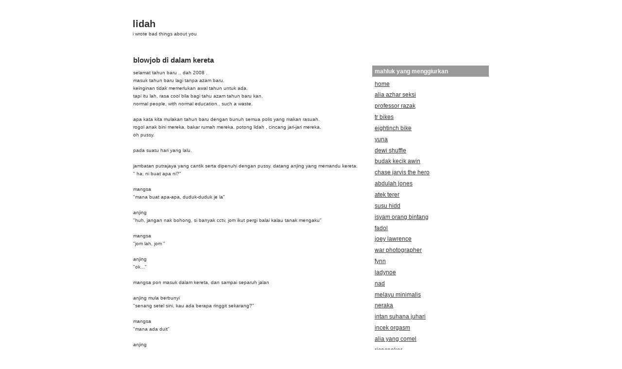

--- FILE ---
content_type: text/html; charset=UTF-8
request_url: https://lidah-lidah.blogspot.com/2008/01/blowjob-di-dalam-kereta.html?showComment=1200540120000
body_size: 10425
content:
<!DOCTYPE html>
<html dir='ltr' xmlns='http://www.w3.org/1999/xhtml' xmlns:b='http://www.google.com/2005/gml/b' xmlns:data='http://www.google.com/2005/gml/data' xmlns:expr='http://www.google.com/2005/gml/expr'>
<head>
<link href='https://www.blogger.com/static/v1/widgets/2944754296-widget_css_bundle.css' rel='stylesheet' type='text/css'/>
<meta content='text/html; charset=UTF-8' http-equiv='Content-Type'/>
<meta content='blogger' name='generator'/>
<link href='https://lidah-lidah.blogspot.com/favicon.ico' rel='icon' type='image/x-icon'/>
<link href='http://lidah-lidah.blogspot.com/2008/01/blowjob-di-dalam-kereta.html' rel='canonical'/>
<link rel="alternate" type="application/atom+xml" title="lidah - Atom" href="https://lidah-lidah.blogspot.com/feeds/posts/default" />
<link rel="alternate" type="application/rss+xml" title="lidah - RSS" href="https://lidah-lidah.blogspot.com/feeds/posts/default?alt=rss" />
<link rel="service.post" type="application/atom+xml" title="lidah - Atom" href="https://www.blogger.com/feeds/792004885163599592/posts/default" />

<link rel="alternate" type="application/atom+xml" title="lidah - Atom" href="https://lidah-lidah.blogspot.com/feeds/7216384474207091481/comments/default" />
<!--Can't find substitution for tag [blog.ieCssRetrofitLinks]-->
<meta content='http://lidah-lidah.blogspot.com/2008/01/blowjob-di-dalam-kereta.html' property='og:url'/>
<meta content='blowjob di dalam kereta' property='og:title'/>
<meta content='selamat tahun baru ..  dah 2008 . masuk tahun baru lagi tanpa azam baru. keinginan tidak memerlukan awal tahun untuk ada. tapi itu lah, rasa...' property='og:description'/>
<title>lidah: blowjob di dalam kereta</title>
<style id='page-skin-1' type='text/css'><!--
/*
-----------------------------------------------
Blogger Template Style
Name:     Washed Denim
Designer: Darren Delaye
URL:      www.DarrenDelaye.com
Date:     11 Jul 2006
-----------------------------------------------
*/#navbar-iframe { height:0px; visibility:hidden; display:none; }
/* Variable definitions
====================
<Variable name="bgColor" description="Page Background Color"
type="color" default="#ffffff">
<Variable name="textColor" description="Text Color"
type="color" default="#333333">
<Variable name="linkColor" description="Link Color"
type="color" default="#336699">
<Variable name="headerBgColor" description="Page Header Background Color"
type="color" default="#ffffff">
<Variable name="headerTextColor" description="Page Header Text Color"
type="color" default="#333333">
<Variable name="headerCornersColor" description="Page Header Corners Color"
type="color" default="#ffffff">
<Variable name="mainBgColor" description="Main Background Color"
type="color" default="#ffffff">
<Variable name="borderColor" description="Border Color"
type="color" default="#ffffff">
<Variable name="dateHeaderColor" description="Date Header Color"
type="color" default="#999999">
<Variable name="sidebarTitleBgColor" description="Sidebar Title Background Color"
type="color" default="#ffffff">
<Variable name="sidebarTitleTextColor" description="Sidebar Title Text Color"
type="color" default="#333333">
<Variable name="bodyFont" description="Text Font"
type="font" default="normal normal 100% Verdana, Arial, Sans-serif;">
<Variable name="headerFont" description="Page Header Font"
type="font" default="normal normal 210% Verdana, Arial, Sans-serif;">
<Variable name="startSide" description="Start side in blog language"
type="automatic" default="left">
<Variable name="endSide" description="End side in blog language"
type="automatic" default="right">
*/
body {
background: #ffffff;
margin: 0;
padding: 0px;
font: x-small Verdana, Arial;
text-align: center;
color: #333333;
font-size/* */:/**/small;
font-size: /**/small;
}
a:link {
color: #333333;
}
a:visited {
color: #333333;
}
a img {
border-width: 0;
}
#outer-wrapper {
font: normal normal 90% Trebuchet, Trebuchet MS, Arial, sans-serif;
}
/* Header
----------------------------------------------- */
#header-wrapper {
margin:0;
padding: 0;
background-color: #ffffff;
text-align: left;
}
#header {
width: 762px;
margin: 0 auto;
background-color: #ffffff;
color: #333333;
padding: 0;
font: normal normal 170% Verdana, sans-serif;
}
h1.title {
padding-top: 38px;
margin: 0 14px .1em;
line-height: 1.2em;
font-size: 100%;
}
h1.title a, h1.title a:visited {
color: #333333;
text-decoration: none;
}
#header .description {
display: block;
margin: 0 14px;
padding: 0 0 40px;
line-height: 1.4em;
font-size: 50%;
}
/* Content
----------------------------------------------- */
.clear {
clear: both;
}
#content-wrapper {
width: 760px;
margin: 0 auto;
padding: 0 0 15px;
text-align: left;
background-color: #ffffff;
border: 1px solid #ffffff;
border-top: 0;
}
#main-wrapper {
margin-left: 14px;
width: 468px;
float: left;
background-color: #ffffff;
display: inline;       /* fix for doubling margin in IE */
word-wrap: break-word; /* fix for long text breaking sidebar float in IE */
overflow: hidden;      /* fix for long non-text content breaking IE sidebar float */
}
#sidebar-wrapper {
margin-right: 14px;
width: 240px;
float: right;
background-color: #ffffff;
display: inline;       /* fix for doubling margin in IE */
word-wrap: break-word; /* fix for long text breaking sidebar float in IE */
overflow: hidden;      /* fix for long non-text content breaking IE sidebar float */
}
/* Headings
----------------------------------------------- */
h2, h3 {
margin: 0;
}
/* Posts
----------------------------------------------- */
.date-header {
margin: 1.5em 0 0;
font-weight: normal;
color: #999999;
font-size: 100%;
}
.post {
margin: 0 0 1.5em;
padding-bottom: 1.5em;
}
.post-title {
margin: 0;
padding: 0;
font-size: 125%;
font-weight: bold;
line-height: 1.1em;
}
.post-title a, .post-title a:visited, .post-title strong {
text-decoration: none;
color: #333333;
font-weight: bold;
}
.post div {
margin: 0 0 .75em;
line-height: 1.3em;
}
.post-footer {
margin: -.25em 0 0;
color: #333333;
font-size: 87%;
}
.post-footer .span {
margin-right: .3em;
}
.post img {
padding: 4px;
border: 1px solid #ffffff;
}
.post blockquote {
margin: 1em 20px;
}
.post blockquote p {
margin: .75em 0;
}
/* Comments
----------------------------------------------- */
#comments h4 {
margin: 1em 0;
color: #999999;
}
#comments h4 strong {
font-size: 110%;
}
#comments-block {
margin: 1em 0 1.5em;
line-height: 1.3em;
}
#comments-block dt {
margin: .5em 0;
}
#comments-block dd {
margin: .25em 0 0;
}
#comments-block dd.comment-footer {
margin: -.25em 0 2em;
line-height: 1.4em;
font-size: 78%;
}
#comments-block dd p {
margin: 0 0 .75em;
}
.deleted-comment {
font-style:italic;
color:gray;
}
.feed-links {
clear: both;
line-height: 2.5em;
}
#blog-pager-newer-link {
float: left;
}
#blog-pager-older-link {
float: right;
}
#blog-pager {
text-align: center;
}
/* Sidebar Content
----------------------------------------------- */
.sidebar h2 {
margin: 1.6em 0 .5em;
padding: 4px 5px;
background-color: #999999;
font-size: 100%;
color: #ffffff;
}
.sidebar ul {
margin: 0;
padding: 0;
list-style: none;
}
.sidebar li {
margin: 0;
padding-top: 0;
padding-right: 0;
padding-bottom: .5em;
padding-left: 15px;
text-indent: -15px;
line-height: 1.5em;
}
.sidebar {
color: #333333;
line-height:1.3em;
}
.sidebar .widget {
margin-bottom: 1em;
}
.sidebar .widget-content {
margin: 0 5px;
}
/* Profile
----------------------------------------------- */
.profile-img {
float: left;
margin-top: 0;
margin-right: 5px;
margin-bottom: 5px;
margin-left: 0;
padding: 4px;
border: 1px solid #ffffff;
}
.profile-data {
margin:0;
text-transform:uppercase;
letter-spacing:.1em;
font-weight: bold;
line-height: 1.6em;
font-size: 78%;
}
.profile-datablock {
margin:.5em 0 .5em;
}
.profile-textblock {
margin: 0.5em 0;
line-height: 1.6em;
}
/* Footer
----------------------------------------------- */
#footer {
clear: both;
text-align: center;
color: #333333;
}
#footer .widget {
margin:.5em;
padding-top: 20px;
font-size: 85%;
line-height: 1.5em;
text-align: left;
}

--></style>
<link href='https://www.blogger.com/dyn-css/authorization.css?targetBlogID=792004885163599592&amp;zx=d83a8ab2-ec83-4465-b6b1-09ccbfe1065b' media='none' onload='if(media!=&#39;all&#39;)media=&#39;all&#39;' rel='stylesheet'/><noscript><link href='https://www.blogger.com/dyn-css/authorization.css?targetBlogID=792004885163599592&amp;zx=d83a8ab2-ec83-4465-b6b1-09ccbfe1065b' rel='stylesheet'/></noscript>
<meta name='google-adsense-platform-account' content='ca-host-pub-1556223355139109'/>
<meta name='google-adsense-platform-domain' content='blogspot.com'/>

<!-- data-ad-client=ca-pub-9965842879812563 -->

</head>
<body>
<div class='navbar section' id='navbar'><div class='widget Navbar' data-version='1' id='Navbar1'><script type="text/javascript">
    function setAttributeOnload(object, attribute, val) {
      if(window.addEventListener) {
        window.addEventListener('load',
          function(){ object[attribute] = val; }, false);
      } else {
        window.attachEvent('onload', function(){ object[attribute] = val; });
      }
    }
  </script>
<div id="navbar-iframe-container"></div>
<script type="text/javascript" src="https://apis.google.com/js/platform.js"></script>
<script type="text/javascript">
      gapi.load("gapi.iframes:gapi.iframes.style.bubble", function() {
        if (gapi.iframes && gapi.iframes.getContext) {
          gapi.iframes.getContext().openChild({
              url: 'https://www.blogger.com/navbar/792004885163599592?po\x3d7216384474207091481\x26origin\x3dhttps://lidah-lidah.blogspot.com',
              where: document.getElementById("navbar-iframe-container"),
              id: "navbar-iframe"
          });
        }
      });
    </script><script type="text/javascript">
(function() {
var script = document.createElement('script');
script.type = 'text/javascript';
script.src = '//pagead2.googlesyndication.com/pagead/js/google_top_exp.js';
var head = document.getElementsByTagName('head')[0];
if (head) {
head.appendChild(script);
}})();
</script>
</div></div>
<div id='outer-wrapper'><div id='wrap2'>
<!-- skip links for text browsers -->
<span id='skiplinks' style='display:none;'>
<a href='#main'>skip to main </a> |
      <a href='#sidebar'>skip to sidebar</a>
</span>
<div id='header-wrapper'>
<div class='header section' id='header'><div class='widget Header' data-version='1' id='Header1'>
<div id='header-inner'>
<div class='titlewrapper'>
<h1 class='title'>
<a href='https://lidah-lidah.blogspot.com/'>
lidah
</a>
</h1>
</div>
<div class='descriptionwrapper'>
<p class='description'><span>i wrote bad things about you</span></p>
</div>
</div>
</div></div>
</div>
<div id='content-wrapper'>
<div id='crosscol-wrapper' style='text-align:center'>
<div class='crosscol no-items section' id='crosscol'></div>
</div>
<div id='main-wrapper'>
<div class='main section' id='main'><div class='widget Blog' data-version='1' id='Blog1'>
<div class='blog-posts hfeed'>

          <div class="date-outer">
        

          <div class="date-posts">
        
<div class='post-outer'>
<div class='post hentry'>
<a name='7216384474207091481'></a>
<h3 class='post-title entry-title'>
<a href='https://lidah-lidah.blogspot.com/2008/01/blowjob-di-dalam-kereta.html'>blowjob di dalam kereta</a>
</h3>
<div class='post-header-line-1'></div>
<div class='post-body entry-content'>
<span style="font-size:85%;">selamat tahun baru ..  dah 2008 .<br />masuk tahun baru lagi tanpa azam baru.<br />keinginan tidak memerlukan awal tahun untuk ada.<br />tapi itu lah, rasa cool bila bagi tahu azam tahun baru kan.<br />normal people, with normal education.. such a waste.<br /><br />apa kata kita mulakan tahun baru dengan bunuh semua polis yang makan rasuah.<br />rogol anak bini mereka. bakar rumah mereka. potong lidah , cincang jari-jari mereka.<br />oh pussy.<br /><br />pada suatu hari yang lalu.<br /><br />jambatan putrajaya yang cantik serta dipenuhi dengan pussy. datang anjing yang memandu kereta.<br />" ha, ni buat apa ni?"<br /><br />mangsa<br />"mana buat apa-apa, duduk-duduk je la"<br /><br />anjing<br />"huh, jangan nak bohong, si banyak cctv, jom ikut pergi balai kalau tanak mengaku"<br /><br />mangsa<br />"jom lah, jom "<br /><br />anjing<br />"ok..."<br /><br />mangsa pon masuk dalam kereta, dan sampai separuh jalan<br /><br />anjing mula berbunyi<br />"senang setel sini, kau ada berapa ringgit sekarang?"<br /><br />mangsa<br />"mana ada duit"<br /><br />anjing<br />"habis kau ada apa?"<br /><br />mangsa<br />"ada hp"<br /><br />anjing<br />" kalau nak lepas baik bagi aku hp kau"<br /><br /><br />polis ke anjing kalau macam ni?<br /><br />sabar lah Has, anjing memang macam tu. puki..<br /><br />happy new year</span>
<div style='clear: both;'></div>
</div>
<div class='post-footer'>
<div class='post-footer-line post-footer-line-1'><span class='post-comment-link'>
</span>
<span class='post-icons'>
<span class='item-control blog-admin pid-1329860281'>
<a href='https://www.blogger.com/post-edit.g?blogID=792004885163599592&postID=7216384474207091481&from=pencil' title='Edit Post'>
<img alt='' class='icon-action' height='18' src='https://resources.blogblog.com/img/icon18_edit_allbkg.gif' width='18'/>
</a>
</span>
</span>
</div>
<div class='post-footer-line post-footer-line-2'></div>
<div class='post-footer-line post-footer-line-3'><span class='post-location'>
</span>
</div>
</div>
</div>
<div class='comments' id='comments'>
<a name='comments'></a>
<h4>9 comments:</h4>
<div id='Blog1_comments-block-wrapper'>
<dl class='avatar-comment-indent' id='comments-block'>
<dt class='comment-author ' id='c1664228378806305489'>
<a name='c1664228378806305489'></a>
<div class="avatar-image-container avatar-stock"><span dir="ltr"><a href="https://www.blogger.com/profile/02079477151062552036" target="" rel="nofollow" onclick="" class="avatar-hovercard" id="av-1664228378806305489-02079477151062552036"><img src="//www.blogger.com/img/blogger_logo_round_35.png" width="35" height="35" alt="" title="paperheART">

</a></span></div>
<a href='https://www.blogger.com/profile/02079477151062552036' rel='nofollow'>paperheART</a>
said...
</dt>
<dd class='comment-body' id='Blog1_cmt-1664228378806305489'>
<p>
anjing bodoh.<BR/><BR/>incek, jom jumpa. terima kasih. bye.
</p>
</dd>
<dd class='comment-footer'>
<span class='comment-timestamp'>
<a href='https://lidah-lidah.blogspot.com/2008/01/blowjob-di-dalam-kereta.html?showComment=1199427900000#c1664228378806305489' title='comment permalink'>
January 3, 2008 at 10:25&#8239;PM
</a>
<span class='item-control blog-admin pid-590912666'>
<a class='comment-delete' href='https://www.blogger.com/comment/delete/792004885163599592/1664228378806305489' title='Delete Comment'>
<img src='https://resources.blogblog.com/img/icon_delete13.gif'/>
</a>
</span>
</span>
</dd>
<dt class='comment-author ' id='c6752608411301743049'>
<a name='c6752608411301743049'></a>
<div class="avatar-image-container avatar-stock"><span dir="ltr"><a href="https://www.blogger.com/profile/12625702209502092118" target="" rel="nofollow" onclick="" class="avatar-hovercard" id="av-6752608411301743049-12625702209502092118"><img src="//www.blogger.com/img/blogger_logo_round_35.png" width="35" height="35" alt="" title="SayaBudakPemalas">

</a></span></div>
<a href='https://www.blogger.com/profile/12625702209502092118' rel='nofollow'>SayaBudakPemalas</a>
said...
</dt>
<dd class='comment-body' id='Blog1_cmt-6752608411301743049'>
<p>
itu mmg biase terjadik..<BR/><BR/>arap bersabar.
</p>
</dd>
<dd class='comment-footer'>
<span class='comment-timestamp'>
<a href='https://lidah-lidah.blogspot.com/2008/01/blowjob-di-dalam-kereta.html?showComment=1199431140000#c6752608411301743049' title='comment permalink'>
January 3, 2008 at 11:19&#8239;PM
</a>
<span class='item-control blog-admin pid-1438240364'>
<a class='comment-delete' href='https://www.blogger.com/comment/delete/792004885163599592/6752608411301743049' title='Delete Comment'>
<img src='https://resources.blogblog.com/img/icon_delete13.gif'/>
</a>
</span>
</span>
</dd>
<dt class='comment-author blog-author' id='c303248714090844966'>
<a name='c303248714090844966'></a>
<div class="avatar-image-container avatar-stock"><span dir="ltr"><a href="https://www.blogger.com/profile/17533096434691749965" target="" rel="nofollow" onclick="" class="avatar-hovercard" id="av-303248714090844966-17533096434691749965"><img src="//www.blogger.com/img/blogger_logo_round_35.png" width="35" height="35" alt="" title="lidah">

</a></span></div>
<a href='https://www.blogger.com/profile/17533096434691749965' rel='nofollow'>lidah</a>
said...
</dt>
<dd class='comment-body' id='Blog1_cmt-303248714090844966'>
<p>
yeh. mari jumpe alia.<BR/><BR/>susah bila dah biasa. nnt polis raba tetek pon jadi biasa
</p>
</dd>
<dd class='comment-footer'>
<span class='comment-timestamp'>
<a href='https://lidah-lidah.blogspot.com/2008/01/blowjob-di-dalam-kereta.html?showComment=1199434380000#c303248714090844966' title='comment permalink'>
January 4, 2008 at 12:13&#8239;AM
</a>
<span class='item-control blog-admin pid-1329860281'>
<a class='comment-delete' href='https://www.blogger.com/comment/delete/792004885163599592/303248714090844966' title='Delete Comment'>
<img src='https://resources.blogblog.com/img/icon_delete13.gif'/>
</a>
</span>
</span>
</dd>
<dt class='comment-author ' id='c698055444476402585'>
<a name='c698055444476402585'></a>
<div class="avatar-image-container vcard"><span dir="ltr"><a href="https://www.blogger.com/profile/16614042735077573798" target="" rel="nofollow" onclick="" class="avatar-hovercard" id="av-698055444476402585-16614042735077573798"><img src="https://resources.blogblog.com/img/blank.gif" width="35" height="35" class="delayLoad" style="display: none;" longdesc="//blogger.googleusercontent.com/img/b/R29vZ2xl/AVvXsEiSLSFs0_XhOOZ7-Efk_5uZPHdQ4yCW6XbIaVM774dlDlP5HKOzTN7fXEIW16tKTCQkbhr9Jr7IewOpfD3WfVx09lWTp2EO5Ets3a_iIK0XpP4SOIHLqnwj7GuIOvBu/s45-c/IMG_9323a.jpg" alt="" title="mollyjinxed">

<noscript><img src="//blogger.googleusercontent.com/img/b/R29vZ2xl/AVvXsEiSLSFs0_XhOOZ7-Efk_5uZPHdQ4yCW6XbIaVM774dlDlP5HKOzTN7fXEIW16tKTCQkbhr9Jr7IewOpfD3WfVx09lWTp2EO5Ets3a_iIK0XpP4SOIHLqnwj7GuIOvBu/s45-c/IMG_9323a.jpg" width="35" height="35" class="photo" alt=""></noscript></a></span></div>
<a href='https://www.blogger.com/profile/16614042735077573798' rel='nofollow'>mollyjinxed</a>
said...
</dt>
<dd class='comment-body' id='Blog1_cmt-698055444476402585'>
<p>
choii melampaula raba tetek
</p>
</dd>
<dd class='comment-footer'>
<span class='comment-timestamp'>
<a href='https://lidah-lidah.blogspot.com/2008/01/blowjob-di-dalam-kereta.html?showComment=1199468700000#c698055444476402585' title='comment permalink'>
January 4, 2008 at 9:45&#8239;AM
</a>
<span class='item-control blog-admin pid-744691826'>
<a class='comment-delete' href='https://www.blogger.com/comment/delete/792004885163599592/698055444476402585' title='Delete Comment'>
<img src='https://resources.blogblog.com/img/icon_delete13.gif'/>
</a>
</span>
</span>
</dd>
<dt class='comment-author ' id='c4013688794863503828'>
<a name='c4013688794863503828'></a>
<div class="avatar-image-container avatar-stock"><span dir="ltr"><a href="https://www.blogger.com/profile/13527997728294541605" target="" rel="nofollow" onclick="" class="avatar-hovercard" id="av-4013688794863503828-13527997728294541605"><img src="//www.blogger.com/img/blogger_logo_round_35.png" width="35" height="35" alt="" title=". T Y D N D Y .">

</a></span></div>
<a href='https://www.blogger.com/profile/13527997728294541605' rel='nofollow'>. T Y D N D Y .</a>
said...
</dt>
<dd class='comment-body' id='Blog1_cmt-4013688794863503828'>
<p>
jambatan putrajaya memang banyak anjing.<BR/>kurap.
</p>
</dd>
<dd class='comment-footer'>
<span class='comment-timestamp'>
<a href='https://lidah-lidah.blogspot.com/2008/01/blowjob-di-dalam-kereta.html?showComment=1199532840000#c4013688794863503828' title='comment permalink'>
January 5, 2008 at 3:34&#8239;AM
</a>
<span class='item-control blog-admin pid-1575626003'>
<a class='comment-delete' href='https://www.blogger.com/comment/delete/792004885163599592/4013688794863503828' title='Delete Comment'>
<img src='https://resources.blogblog.com/img/icon_delete13.gif'/>
</a>
</span>
</span>
</dd>
<dt class='comment-author ' id='c1726931128307374346'>
<a name='c1726931128307374346'></a>
<div class="avatar-image-container vcard"><span dir="ltr"><a href="https://www.blogger.com/profile/05944001598003172784" target="" rel="nofollow" onclick="" class="avatar-hovercard" id="av-1726931128307374346-05944001598003172784"><img src="https://resources.blogblog.com/img/blank.gif" width="35" height="35" class="delayLoad" style="display: none;" longdesc="//2.bp.blogspot.com/_RSGBuosTnWs/SaHIwCnywyI/AAAAAAAAAIY/d6-UjQsJG2k/S45-s35/juzme8zr.jpg" alt="" title="tumpanglalu">

<noscript><img src="//2.bp.blogspot.com/_RSGBuosTnWs/SaHIwCnywyI/AAAAAAAAAIY/d6-UjQsJG2k/S45-s35/juzme8zr.jpg" width="35" height="35" class="photo" alt=""></noscript></a></span></div>
<a href='https://www.blogger.com/profile/05944001598003172784' rel='nofollow'>tumpanglalu</a>
said...
</dt>
<dd class='comment-body' id='Blog1_cmt-1726931128307374346'>
<p>
polis tu cibai. serious punya cibai.!
</p>
</dd>
<dd class='comment-footer'>
<span class='comment-timestamp'>
<a href='https://lidah-lidah.blogspot.com/2008/01/blowjob-di-dalam-kereta.html?showComment=1199536680000#c1726931128307374346' title='comment permalink'>
January 5, 2008 at 4:38&#8239;AM
</a>
<span class='item-control blog-admin pid-1584126772'>
<a class='comment-delete' href='https://www.blogger.com/comment/delete/792004885163599592/1726931128307374346' title='Delete Comment'>
<img src='https://resources.blogblog.com/img/icon_delete13.gif'/>
</a>
</span>
</span>
</dd>
<dt class='comment-author blog-author' id='c7220946150623251152'>
<a name='c7220946150623251152'></a>
<div class="avatar-image-container avatar-stock"><span dir="ltr"><a href="https://www.blogger.com/profile/17533096434691749965" target="" rel="nofollow" onclick="" class="avatar-hovercard" id="av-7220946150623251152-17533096434691749965"><img src="//www.blogger.com/img/blogger_logo_round_35.png" width="35" height="35" alt="" title="lidah">

</a></span></div>
<a href='https://www.blogger.com/profile/17533096434691749965' rel='nofollow'>lidah</a>
said...
</dt>
<dd class='comment-body' id='Blog1_cmt-7220946150623251152'>
<p>
darl: yeh yeh. sungguh. sume busuk2.taksunat<BR/><BR/>tumpanglalu: oho biasa la tu
</p>
</dd>
<dd class='comment-footer'>
<span class='comment-timestamp'>
<a href='https://lidah-lidah.blogspot.com/2008/01/blowjob-di-dalam-kereta.html?showComment=1199601660000#c7220946150623251152' title='comment permalink'>
January 5, 2008 at 10:41&#8239;PM
</a>
<span class='item-control blog-admin pid-1329860281'>
<a class='comment-delete' href='https://www.blogger.com/comment/delete/792004885163599592/7220946150623251152' title='Delete Comment'>
<img src='https://resources.blogblog.com/img/icon_delete13.gif'/>
</a>
</span>
</span>
</dd>
<dt class='comment-author ' id='c2518201618317396398'>
<a name='c2518201618317396398'></a>
<div class="avatar-image-container vcard"><span dir="ltr"><a href="https://www.blogger.com/profile/12560825313133321550" target="" rel="nofollow" onclick="" class="avatar-hovercard" id="av-2518201618317396398-12560825313133321550"><img src="https://resources.blogblog.com/img/blank.gif" width="35" height="35" class="delayLoad" style="display: none;" longdesc="//blogger.googleusercontent.com/img/b/R29vZ2xl/AVvXsEhap9cKSCKwBWhpYclgJHp2fHhXvyVdePhG49Wbklxqr0j3mNN9Aa0lq0GV7j5pONMrA0tZFbqCz2VhLjZ6bUBKYSiv9NASQ1r_D-QSx_6utvxUDiS7yhu7YwuyidqdtQ/s45-c/mama.jpg" alt="" title="rahiza">

<noscript><img src="//blogger.googleusercontent.com/img/b/R29vZ2xl/AVvXsEhap9cKSCKwBWhpYclgJHp2fHhXvyVdePhG49Wbklxqr0j3mNN9Aa0lq0GV7j5pONMrA0tZFbqCz2VhLjZ6bUBKYSiv9NASQ1r_D-QSx_6utvxUDiS7yhu7YwuyidqdtQ/s45-c/mama.jpg" width="35" height="35" class="photo" alt=""></noscript></a></span></div>
<a href='https://www.blogger.com/profile/12560825313133321550' rel='nofollow'>rahiza</a>
said...
</dt>
<dd class='comment-body' id='Blog1_cmt-2518201618317396398'>
<p>
heh aku ingatkan memang kejadin blowjob dalam kereta.<BR/>hahaha.<BR/><BR/>tapi masa new year arituh aku tgk sendiri seorang gadis dengan tiba-tiba bangun dari bawah dalam kereta!<BR/>di tempat parking di teluk chempedak!<BR/>kawan aku siap sound " kot yer pon p la sewa bilik!"<BR/>hahaha.
</p>
</dd>
<dd class='comment-footer'>
<span class='comment-timestamp'>
<a href='https://lidah-lidah.blogspot.com/2008/01/blowjob-di-dalam-kereta.html?showComment=1200540120000#c2518201618317396398' title='comment permalink'>
January 16, 2008 at 7:22&#8239;PM
</a>
<span class='item-control blog-admin pid-168484378'>
<a class='comment-delete' href='https://www.blogger.com/comment/delete/792004885163599592/2518201618317396398' title='Delete Comment'>
<img src='https://resources.blogblog.com/img/icon_delete13.gif'/>
</a>
</span>
</span>
</dd>
<dt class='comment-author ' id='c1804939816433596746'>
<a name='c1804939816433596746'></a>
<div class="avatar-image-container vcard"><span dir="ltr"><a href="https://www.blogger.com/profile/15707487416815957461" target="" rel="nofollow" onclick="" class="avatar-hovercard" id="av-1804939816433596746-15707487416815957461"><img src="https://resources.blogblog.com/img/blank.gif" width="35" height="35" class="delayLoad" style="display: none;" longdesc="//blogger.googleusercontent.com/img/b/R29vZ2xl/AVvXsEgwGGuRAG2MZcVY3kIka4Prg1brFQL6k4B2Z6PkkECTUTVf10UwEaIkVV2FE2xYepsWSUb3E7r7PakYen0PTYn-DhXsXkWOO2ocHEnHTnCB7QlsHpTl7iRzGI9RyP3OhBM/s45-c/avatar[3938].gif" alt="" title="Cinta Al-Aqsa">

<noscript><img src="//blogger.googleusercontent.com/img/b/R29vZ2xl/AVvXsEgwGGuRAG2MZcVY3kIka4Prg1brFQL6k4B2Z6PkkECTUTVf10UwEaIkVV2FE2xYepsWSUb3E7r7PakYen0PTYn-DhXsXkWOO2ocHEnHTnCB7QlsHpTl7iRzGI9RyP3OhBM/s45-c/avatar[3938].gif" width="35" height="35" class="photo" alt=""></noscript></a></span></div>
<a href='https://www.blogger.com/profile/15707487416815957461' rel='nofollow'>Cinta Al-Aqsa</a>
said...
</dt>
<dd class='comment-body' id='Blog1_cmt-1804939816433596746'>
<span class='deleted-comment'>This comment has been removed by the author.</span>
</dd>
<dd class='comment-footer'>
<span class='comment-timestamp'>
<a href='https://lidah-lidah.blogspot.com/2008/01/blowjob-di-dalam-kereta.html?showComment=1242492660000#c1804939816433596746' title='comment permalink'>
May 16, 2009 at 9:51&#8239;AM
</a>
<span class='item-control blog-admin '>
<a class='comment-delete' href='https://www.blogger.com/comment/delete/792004885163599592/1804939816433596746' title='Delete Comment'>
<img src='https://resources.blogblog.com/img/icon_delete13.gif'/>
</a>
</span>
</span>
</dd>
</dl>
</div>
<p class='comment-footer'>
<a href='https://www.blogger.com/comment/fullpage/post/792004885163599592/7216384474207091481' onclick=''>Post a Comment</a>
</p>
</div>
</div>

        </div></div>
      
</div>
<div class='blog-pager' id='blog-pager'>
<span id='blog-pager-newer-link'>
<a class='blog-pager-newer-link' href='https://lidah-lidah.blogspot.com/2008/01/permata-yang-hilang.html' id='Blog1_blog-pager-newer-link' title='Newer Post'>Newer Post</a>
</span>
<span id='blog-pager-older-link'>
<a class='blog-pager-older-link' href='https://lidah-lidah.blogspot.com/2007/12/oh-pappi.html' id='Blog1_blog-pager-older-link' title='Older Post'>Older Post</a>
</span>
<a class='home-link' href='https://lidah-lidah.blogspot.com/'>Home</a>
</div>
<div class='clear'></div>
<div class='post-feeds'>
<div class='feed-links'>
Subscribe to:
<a class='feed-link' href='https://lidah-lidah.blogspot.com/feeds/7216384474207091481/comments/default' target='_blank' type='application/atom+xml'>Post Comments (Atom)</a>
</div>
</div>
</div></div>
</div>
<div id='sidebar-wrapper'>
<div class='sidebar section' id='sidebar'>
<div class='widget HTML' data-version='1' id='HTML1'>
<div class='widget-content'>
<!-- Start of StatCounter Code -->
<script type="text/javascript">
var sc_project=4373442; 
var sc_invisible=0; 
var sc_partition=55; 
var sc_click_stat=1; 
var sc_security="25f3b5a2"; 
</script>

<script src="//www.statcounter.com/counter/counter_xhtml.js" type="text/javascript"></script><noscript><div class="statcounter"><a class="statcounter" href="http://www.statcounter.com/wordpress.com/" title="wordpress stats "><img alt="wordpress stats " src="https://lh3.googleusercontent.com/blogger_img_proxy/AEn0k_sKcReWj1NVCo_mFi0djWy8ccUnIWfpwb1SbKMXkUpMfcXpXdziN7npmztMRD1hNNThYJE8yhnNgb2lkwHk5feCNm7AgFoFJ6hKR2_N_eAniTc=s0-d" class="statcounter"></a></div></noscript>
<!-- End of StatCounter Code -->
</div>
<div class='clear'></div>
</div><div class='widget LinkList' data-version='1' id='LinkList1'>
<h2>mahluk yang menggiurkan</h2>
<div class='widget-content'>
<ul>
<li><a href='http://amrulkareem.com/'>home</a></li>
<li><a href='http://www.ikilledmyboyfriendlastsunday.blogspot.com/'>alia azhar seksi</a></li>
<li><a href='http://razaklatif.com/blog/'>professor razak</a></li>
<li><a href='http://trbikes.wordpress.com/'>tr bikes</a></li>
<li><a href='http://www.cyclingcloseouts.com/Products/EighthInch-Tessa-Wheelset-Yellow__Tessa_yellow.aspx'>eightinch bike</a></li>
<li><a href='http://junajournal.blogspot.com/'>yuna</a></li>
<li><a href='http://roslandaughter.blogspot.com/'>dewi shuffle</a></li>
<li><a href='http://gadisjahat.blogspot.com/'>budak kecik awin</a></li>
<li><a href='http://www.chasejarvis.com/'>chase jarvis the hero</a></li>
<li><a href='http://abdullahjones.blogspot.com/'>abdulah jones</a></li>
<li><a href='http://artistechnology.blogspot.com/'>atek terer</a></li>
<li><a href='http://susudalambotol.blogspot.com/'>susu hidd</a></li>
<li><a href='http://iamstradust.blogspot.com/'>isyam orang bintang</a></li>
<li><a href='http://photoplayfad.blogspot.com/'>fadol</a></li>
<li><a href='http://joeyl.com/'>joey lawrence</a></li>
<li><a href='http://www.warphotographer.org/'>war photographer</a></li>
<li><a href='http://fynnjamal.blogspot.com/'>fynn</a></li>
<li><a href='http://sayaladynoe.blogspot.com/'>ladynoe</a></li>
<li><a href='http://nadradzi.blogspot.com/'>nad</a></li>
<li><a href='http://akutakpeduli.com/'>melayu minimalis</a></li>
<li><a href='http://neraka2.blogspot.com/'>neraka</a></li>
<li><a href='http://bududanbelacan.blogspot.com/'>intan suhana juhari</a></li>
<li><a href='http://fakingorgasm.blogspot.com/'>incek orgasm</a></li>
<li><a href='http://aliabaizura.blogspot.com/'>alia yang comel</a></li>
<li><a href='http://ricecooker.kerbau.com/'>ricecooker</a></li>
<li><a href='http://mollyjinxed.blogspot.com/'>molly</a></li>
<li><a href='http://puspachupa.blogspot.com/'>puspa</a></li>
<li><a href='http://www.mohdjayzuan.blogspot.com/'>jay</a></li>
<li><a href='http://primajohnna.blogspot.com/'>john john john</a></li>
<li><a href='http://nizam-nuri.blogspot.com/'>nizam nuri</a></li>
</ul>
<div class='clear'></div>
</div>
</div><div class='widget BlogArchive' data-version='1' id='BlogArchive1'>
<h2>hasil hasil dari persetubuhan</h2>
<div class='widget-content'>
<div id='ArchiveList'>
<div id='BlogArchive1_ArchiveList'>
<ul class='flat'>
<li class='archivedate'>
<a href='https://lidah-lidah.blogspot.com/2015/01/'>1</a> (1)
      </li>
<li class='archivedate'>
<a href='https://lidah-lidah.blogspot.com/2014/10/'>10</a> (4)
      </li>
<li class='archivedate'>
<a href='https://lidah-lidah.blogspot.com/2014/09/'>9</a> (1)
      </li>
<li class='archivedate'>
<a href='https://lidah-lidah.blogspot.com/2014/02/'>2</a> (1)
      </li>
<li class='archivedate'>
<a href='https://lidah-lidah.blogspot.com/2014/01/'>1</a> (1)
      </li>
<li class='archivedate'>
<a href='https://lidah-lidah.blogspot.com/2013/12/'>12</a> (1)
      </li>
<li class='archivedate'>
<a href='https://lidah-lidah.blogspot.com/2013/09/'>9</a> (2)
      </li>
<li class='archivedate'>
<a href='https://lidah-lidah.blogspot.com/2013/08/'>8</a> (7)
      </li>
<li class='archivedate'>
<a href='https://lidah-lidah.blogspot.com/2013/07/'>7</a> (9)
      </li>
<li class='archivedate'>
<a href='https://lidah-lidah.blogspot.com/2013/06/'>6</a> (5)
      </li>
<li class='archivedate'>
<a href='https://lidah-lidah.blogspot.com/2013/05/'>5</a> (9)
      </li>
<li class='archivedate'>
<a href='https://lidah-lidah.blogspot.com/2013/04/'>4</a> (10)
      </li>
<li class='archivedate'>
<a href='https://lidah-lidah.blogspot.com/2013/03/'>3</a> (9)
      </li>
<li class='archivedate'>
<a href='https://lidah-lidah.blogspot.com/2013/02/'>2</a> (9)
      </li>
<li class='archivedate'>
<a href='https://lidah-lidah.blogspot.com/2013/01/'>1</a> (7)
      </li>
<li class='archivedate'>
<a href='https://lidah-lidah.blogspot.com/2012/12/'>12</a> (2)
      </li>
<li class='archivedate'>
<a href='https://lidah-lidah.blogspot.com/2012/11/'>11</a> (2)
      </li>
<li class='archivedate'>
<a href='https://lidah-lidah.blogspot.com/2012/10/'>10</a> (5)
      </li>
<li class='archivedate'>
<a href='https://lidah-lidah.blogspot.com/2012/09/'>9</a> (4)
      </li>
<li class='archivedate'>
<a href='https://lidah-lidah.blogspot.com/2012/08/'>8</a> (2)
      </li>
<li class='archivedate'>
<a href='https://lidah-lidah.blogspot.com/2012/07/'>7</a> (5)
      </li>
<li class='archivedate'>
<a href='https://lidah-lidah.blogspot.com/2012/06/'>6</a> (7)
      </li>
<li class='archivedate'>
<a href='https://lidah-lidah.blogspot.com/2012/05/'>5</a> (8)
      </li>
<li class='archivedate'>
<a href='https://lidah-lidah.blogspot.com/2012/04/'>4</a> (14)
      </li>
<li class='archivedate'>
<a href='https://lidah-lidah.blogspot.com/2012/03/'>3</a> (17)
      </li>
<li class='archivedate'>
<a href='https://lidah-lidah.blogspot.com/2012/02/'>2</a> (11)
      </li>
<li class='archivedate'>
<a href='https://lidah-lidah.blogspot.com/2012/01/'>1</a> (16)
      </li>
<li class='archivedate'>
<a href='https://lidah-lidah.blogspot.com/2011/12/'>12</a> (12)
      </li>
<li class='archivedate'>
<a href='https://lidah-lidah.blogspot.com/2011/11/'>11</a> (1)
      </li>
<li class='archivedate'>
<a href='https://lidah-lidah.blogspot.com/2011/10/'>10</a> (2)
      </li>
<li class='archivedate'>
<a href='https://lidah-lidah.blogspot.com/2011/09/'>9</a> (7)
      </li>
<li class='archivedate'>
<a href='https://lidah-lidah.blogspot.com/2011/08/'>8</a> (8)
      </li>
<li class='archivedate'>
<a href='https://lidah-lidah.blogspot.com/2011/07/'>7</a> (6)
      </li>
<li class='archivedate'>
<a href='https://lidah-lidah.blogspot.com/2011/06/'>6</a> (14)
      </li>
<li class='archivedate'>
<a href='https://lidah-lidah.blogspot.com/2011/05/'>5</a> (7)
      </li>
<li class='archivedate'>
<a href='https://lidah-lidah.blogspot.com/2011/04/'>4</a> (3)
      </li>
<li class='archivedate'>
<a href='https://lidah-lidah.blogspot.com/2011/03/'>3</a> (9)
      </li>
<li class='archivedate'>
<a href='https://lidah-lidah.blogspot.com/2011/02/'>2</a> (5)
      </li>
<li class='archivedate'>
<a href='https://lidah-lidah.blogspot.com/2011/01/'>1</a> (9)
      </li>
<li class='archivedate'>
<a href='https://lidah-lidah.blogspot.com/2010/12/'>12</a> (11)
      </li>
<li class='archivedate'>
<a href='https://lidah-lidah.blogspot.com/2010/11/'>11</a> (10)
      </li>
<li class='archivedate'>
<a href='https://lidah-lidah.blogspot.com/2010/10/'>10</a> (11)
      </li>
<li class='archivedate'>
<a href='https://lidah-lidah.blogspot.com/2010/09/'>9</a> (7)
      </li>
<li class='archivedate'>
<a href='https://lidah-lidah.blogspot.com/2010/08/'>8</a> (5)
      </li>
<li class='archivedate'>
<a href='https://lidah-lidah.blogspot.com/2010/07/'>7</a> (11)
      </li>
<li class='archivedate'>
<a href='https://lidah-lidah.blogspot.com/2010/06/'>6</a> (13)
      </li>
<li class='archivedate'>
<a href='https://lidah-lidah.blogspot.com/2010/05/'>5</a> (11)
      </li>
<li class='archivedate'>
<a href='https://lidah-lidah.blogspot.com/2010/04/'>4</a> (9)
      </li>
<li class='archivedate'>
<a href='https://lidah-lidah.blogspot.com/2010/03/'>3</a> (18)
      </li>
<li class='archivedate'>
<a href='https://lidah-lidah.blogspot.com/2010/02/'>2</a> (15)
      </li>
<li class='archivedate'>
<a href='https://lidah-lidah.blogspot.com/2010/01/'>1</a> (15)
      </li>
<li class='archivedate'>
<a href='https://lidah-lidah.blogspot.com/2009/12/'>12</a> (11)
      </li>
<li class='archivedate'>
<a href='https://lidah-lidah.blogspot.com/2009/11/'>11</a> (10)
      </li>
<li class='archivedate'>
<a href='https://lidah-lidah.blogspot.com/2009/10/'>10</a> (9)
      </li>
<li class='archivedate'>
<a href='https://lidah-lidah.blogspot.com/2009/09/'>9</a> (22)
      </li>
<li class='archivedate'>
<a href='https://lidah-lidah.blogspot.com/2009/08/'>8</a> (23)
      </li>
<li class='archivedate'>
<a href='https://lidah-lidah.blogspot.com/2009/07/'>7</a> (12)
      </li>
<li class='archivedate'>
<a href='https://lidah-lidah.blogspot.com/2009/06/'>6</a> (21)
      </li>
<li class='archivedate'>
<a href='https://lidah-lidah.blogspot.com/2009/05/'>5</a> (25)
      </li>
<li class='archivedate'>
<a href='https://lidah-lidah.blogspot.com/2009/04/'>4</a> (26)
      </li>
<li class='archivedate'>
<a href='https://lidah-lidah.blogspot.com/2009/03/'>3</a> (25)
      </li>
<li class='archivedate'>
<a href='https://lidah-lidah.blogspot.com/2009/02/'>2</a> (13)
      </li>
<li class='archivedate'>
<a href='https://lidah-lidah.blogspot.com/2009/01/'>1</a> (27)
      </li>
<li class='archivedate'>
<a href='https://lidah-lidah.blogspot.com/2008/12/'>12</a> (8)
      </li>
<li class='archivedate'>
<a href='https://lidah-lidah.blogspot.com/2008/11/'>11</a> (4)
      </li>
<li class='archivedate'>
<a href='https://lidah-lidah.blogspot.com/2008/10/'>10</a> (9)
      </li>
<li class='archivedate'>
<a href='https://lidah-lidah.blogspot.com/2008/09/'>9</a> (10)
      </li>
<li class='archivedate'>
<a href='https://lidah-lidah.blogspot.com/2008/08/'>8</a> (14)
      </li>
<li class='archivedate'>
<a href='https://lidah-lidah.blogspot.com/2008/07/'>7</a> (16)
      </li>
<li class='archivedate'>
<a href='https://lidah-lidah.blogspot.com/2008/06/'>6</a> (14)
      </li>
<li class='archivedate'>
<a href='https://lidah-lidah.blogspot.com/2008/05/'>5</a> (18)
      </li>
<li class='archivedate'>
<a href='https://lidah-lidah.blogspot.com/2008/04/'>4</a> (7)
      </li>
<li class='archivedate'>
<a href='https://lidah-lidah.blogspot.com/2008/03/'>3</a> (1)
      </li>
<li class='archivedate'>
<a href='https://lidah-lidah.blogspot.com/2008/02/'>2</a> (8)
      </li>
<li class='archivedate'>
<a href='https://lidah-lidah.blogspot.com/2008/01/'>1</a> (7)
      </li>
<li class='archivedate'>
<a href='https://lidah-lidah.blogspot.com/2007/12/'>12</a> (15)
      </li>
<li class='archivedate'>
<a href='https://lidah-lidah.blogspot.com/2007/11/'>11</a> (10)
      </li>
<li class='archivedate'>
<a href='https://lidah-lidah.blogspot.com/2007/10/'>10</a> (31)
      </li>
<li class='archivedate'>
<a href='https://lidah-lidah.blogspot.com/2007/09/'>9</a> (28)
      </li>
<li class='archivedate'>
<a href='https://lidah-lidah.blogspot.com/2007/08/'>8</a> (26)
      </li>
<li class='archivedate'>
<a href='https://lidah-lidah.blogspot.com/2007/07/'>7</a> (6)
      </li>
</ul>
</div>
</div>
<div class='clear'></div>
</div>
</div><div class='widget Followers' data-version='1' id='Followers1'>
<h2 class='title'>Followers</h2>
<div class='widget-content'>
<div id='Followers1-wrapper'>
<div style='margin-right:2px;'>
<div><script type="text/javascript" src="https://apis.google.com/js/platform.js"></script>
<div id="followers-iframe-container"></div>
<script type="text/javascript">
    window.followersIframe = null;
    function followersIframeOpen(url) {
      gapi.load("gapi.iframes", function() {
        if (gapi.iframes && gapi.iframes.getContext) {
          window.followersIframe = gapi.iframes.getContext().openChild({
            url: url,
            where: document.getElementById("followers-iframe-container"),
            messageHandlersFilter: gapi.iframes.CROSS_ORIGIN_IFRAMES_FILTER,
            messageHandlers: {
              '_ready': function(obj) {
                window.followersIframe.getIframeEl().height = obj.height;
              },
              'reset': function() {
                window.followersIframe.close();
                followersIframeOpen("https://www.blogger.com/followers/frame/792004885163599592?colors\x3dCgt0cmFuc3BhcmVudBILdHJhbnNwYXJlbnQaByMzMzMzMzMiByMwMDAwMDAqByNmZmZmZmYyByMwMDAwMDA6ByMzMzMzMzNCByMwMDAwMDBKByMwMDAwMDBSByNGRkZGRkZaC3RyYW5zcGFyZW50\x26pageSize\x3d21\x26hl\x3den\x26origin\x3dhttps://lidah-lidah.blogspot.com");
              },
              'open': function(url) {
                window.followersIframe.close();
                followersIframeOpen(url);
              }
            }
          });
        }
      });
    }
    followersIframeOpen("https://www.blogger.com/followers/frame/792004885163599592?colors\x3dCgt0cmFuc3BhcmVudBILdHJhbnNwYXJlbnQaByMzMzMzMzMiByMwMDAwMDAqByNmZmZmZmYyByMwMDAwMDA6ByMzMzMzMzNCByMwMDAwMDBKByMwMDAwMDBSByNGRkZGRkZaC3RyYW5zcGFyZW50\x26pageSize\x3d21\x26hl\x3den\x26origin\x3dhttps://lidah-lidah.blogspot.com");
  </script></div>
</div>
</div>
<div class='clear'></div>
</div>
</div></div>
</div>
<!-- spacer for skins that want sidebar and main to be the same height-->
<div class='clear'>&#160;</div>
</div>
<!-- end content-wrapper -->
<div id='footer-wrapper'>
<div class='footer section' id='footer'><div class='widget Text' data-version='1' id='Text1'>
<div class='widget-content'>
dont think, just write<br />
</div>
<div class='clear'></div>
</div></div>
</div>
</div></div>
<!-- end outer-wrapper -->

<script type="text/javascript" src="https://www.blogger.com/static/v1/widgets/3845888474-widgets.js"></script>
<script type='text/javascript'>
window['__wavt'] = 'AOuZoY7MNlVYCgMzvWXEO47stUnv15kXvA:1768682415944';_WidgetManager._Init('//www.blogger.com/rearrange?blogID\x3d792004885163599592','//lidah-lidah.blogspot.com/2008/01/blowjob-di-dalam-kereta.html','792004885163599592');
_WidgetManager._SetDataContext([{'name': 'blog', 'data': {'blogId': '792004885163599592', 'title': 'lidah', 'url': 'https://lidah-lidah.blogspot.com/2008/01/blowjob-di-dalam-kereta.html', 'canonicalUrl': 'http://lidah-lidah.blogspot.com/2008/01/blowjob-di-dalam-kereta.html', 'homepageUrl': 'https://lidah-lidah.blogspot.com/', 'searchUrl': 'https://lidah-lidah.blogspot.com/search', 'canonicalHomepageUrl': 'http://lidah-lidah.blogspot.com/', 'blogspotFaviconUrl': 'https://lidah-lidah.blogspot.com/favicon.ico', 'bloggerUrl': 'https://www.blogger.com', 'hasCustomDomain': false, 'httpsEnabled': true, 'enabledCommentProfileImages': true, 'gPlusViewType': 'FILTERED_POSTMOD', 'adultContent': false, 'analyticsAccountNumber': '', 'encoding': 'UTF-8', 'locale': 'en', 'localeUnderscoreDelimited': 'en', 'languageDirection': 'ltr', 'isPrivate': false, 'isMobile': false, 'isMobileRequest': false, 'mobileClass': '', 'isPrivateBlog': false, 'isDynamicViewsAvailable': true, 'feedLinks': '\x3clink rel\x3d\x22alternate\x22 type\x3d\x22application/atom+xml\x22 title\x3d\x22lidah - Atom\x22 href\x3d\x22https://lidah-lidah.blogspot.com/feeds/posts/default\x22 /\x3e\n\x3clink rel\x3d\x22alternate\x22 type\x3d\x22application/rss+xml\x22 title\x3d\x22lidah - RSS\x22 href\x3d\x22https://lidah-lidah.blogspot.com/feeds/posts/default?alt\x3drss\x22 /\x3e\n\x3clink rel\x3d\x22service.post\x22 type\x3d\x22application/atom+xml\x22 title\x3d\x22lidah - Atom\x22 href\x3d\x22https://www.blogger.com/feeds/792004885163599592/posts/default\x22 /\x3e\n\n\x3clink rel\x3d\x22alternate\x22 type\x3d\x22application/atom+xml\x22 title\x3d\x22lidah - Atom\x22 href\x3d\x22https://lidah-lidah.blogspot.com/feeds/7216384474207091481/comments/default\x22 /\x3e\n', 'meTag': '', 'adsenseClientId': 'ca-pub-9965842879812563', 'adsenseHostId': 'ca-host-pub-1556223355139109', 'adsenseHasAds': true, 'adsenseAutoAds': false, 'boqCommentIframeForm': true, 'loginRedirectParam': '', 'isGoogleEverywhereLinkTooltipEnabled': true, 'view': '', 'dynamicViewsCommentsSrc': '//www.blogblog.com/dynamicviews/4224c15c4e7c9321/js/comments.js', 'dynamicViewsScriptSrc': '//www.blogblog.com/dynamicviews/2dfa401275732ff9', 'plusOneApiSrc': 'https://apis.google.com/js/platform.js', 'disableGComments': true, 'interstitialAccepted': false, 'sharing': {'platforms': [{'name': 'Get link', 'key': 'link', 'shareMessage': 'Get link', 'target': ''}, {'name': 'Facebook', 'key': 'facebook', 'shareMessage': 'Share to Facebook', 'target': 'facebook'}, {'name': 'BlogThis!', 'key': 'blogThis', 'shareMessage': 'BlogThis!', 'target': 'blog'}, {'name': 'X', 'key': 'twitter', 'shareMessage': 'Share to X', 'target': 'twitter'}, {'name': 'Pinterest', 'key': 'pinterest', 'shareMessage': 'Share to Pinterest', 'target': 'pinterest'}, {'name': 'Email', 'key': 'email', 'shareMessage': 'Email', 'target': 'email'}], 'disableGooglePlus': true, 'googlePlusShareButtonWidth': 0, 'googlePlusBootstrap': '\x3cscript type\x3d\x22text/javascript\x22\x3ewindow.___gcfg \x3d {\x27lang\x27: \x27en\x27};\x3c/script\x3e'}, 'hasCustomJumpLinkMessage': false, 'jumpLinkMessage': 'Read more', 'pageType': 'item', 'postId': '7216384474207091481', 'pageName': 'blowjob di dalam kereta', 'pageTitle': 'lidah: blowjob di dalam kereta'}}, {'name': 'features', 'data': {}}, {'name': 'messages', 'data': {'edit': 'Edit', 'linkCopiedToClipboard': 'Link copied to clipboard!', 'ok': 'Ok', 'postLink': 'Post Link'}}, {'name': 'template', 'data': {'name': 'custom', 'localizedName': 'Custom', 'isResponsive': false, 'isAlternateRendering': false, 'isCustom': true}}, {'name': 'view', 'data': {'classic': {'name': 'classic', 'url': '?view\x3dclassic'}, 'flipcard': {'name': 'flipcard', 'url': '?view\x3dflipcard'}, 'magazine': {'name': 'magazine', 'url': '?view\x3dmagazine'}, 'mosaic': {'name': 'mosaic', 'url': '?view\x3dmosaic'}, 'sidebar': {'name': 'sidebar', 'url': '?view\x3dsidebar'}, 'snapshot': {'name': 'snapshot', 'url': '?view\x3dsnapshot'}, 'timeslide': {'name': 'timeslide', 'url': '?view\x3dtimeslide'}, 'isMobile': false, 'title': 'blowjob di dalam kereta', 'description': 'selamat tahun baru ..  dah 2008 . masuk tahun baru lagi tanpa azam baru. keinginan tidak memerlukan awal tahun untuk ada. tapi itu lah, rasa...', 'url': 'https://lidah-lidah.blogspot.com/2008/01/blowjob-di-dalam-kereta.html', 'type': 'item', 'isSingleItem': true, 'isMultipleItems': false, 'isError': false, 'isPage': false, 'isPost': true, 'isHomepage': false, 'isArchive': false, 'isLabelSearch': false, 'postId': 7216384474207091481}}]);
_WidgetManager._RegisterWidget('_NavbarView', new _WidgetInfo('Navbar1', 'navbar', document.getElementById('Navbar1'), {}, 'displayModeFull'));
_WidgetManager._RegisterWidget('_HeaderView', new _WidgetInfo('Header1', 'header', document.getElementById('Header1'), {}, 'displayModeFull'));
_WidgetManager._RegisterWidget('_BlogView', new _WidgetInfo('Blog1', 'main', document.getElementById('Blog1'), {'cmtInteractionsEnabled': false, 'lightboxEnabled': true, 'lightboxModuleUrl': 'https://www.blogger.com/static/v1/jsbin/4049919853-lbx.js', 'lightboxCssUrl': 'https://www.blogger.com/static/v1/v-css/828616780-lightbox_bundle.css'}, 'displayModeFull'));
_WidgetManager._RegisterWidget('_HTMLView', new _WidgetInfo('HTML1', 'sidebar', document.getElementById('HTML1'), {}, 'displayModeFull'));
_WidgetManager._RegisterWidget('_LinkListView', new _WidgetInfo('LinkList1', 'sidebar', document.getElementById('LinkList1'), {}, 'displayModeFull'));
_WidgetManager._RegisterWidget('_BlogArchiveView', new _WidgetInfo('BlogArchive1', 'sidebar', document.getElementById('BlogArchive1'), {'languageDirection': 'ltr', 'loadingMessage': 'Loading\x26hellip;'}, 'displayModeFull'));
_WidgetManager._RegisterWidget('_FollowersView', new _WidgetInfo('Followers1', 'sidebar', document.getElementById('Followers1'), {}, 'displayModeFull'));
_WidgetManager._RegisterWidget('_TextView', new _WidgetInfo('Text1', 'footer', document.getElementById('Text1'), {}, 'displayModeFull'));
</script>
</body>
</html>